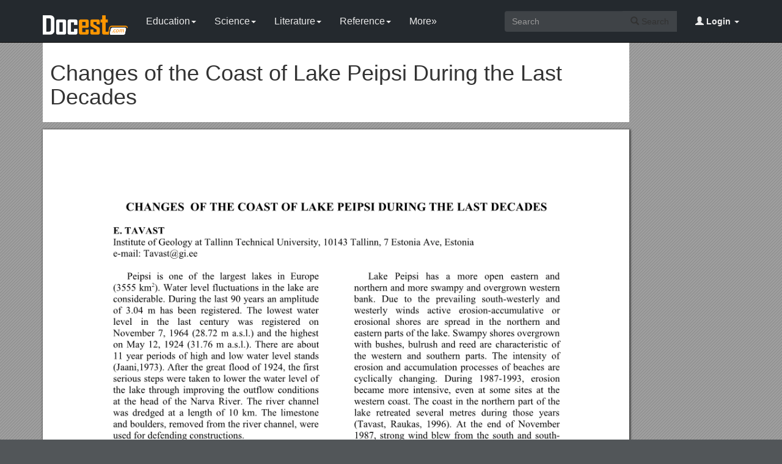

--- FILE ---
content_type: text/html; charset=utf-8
request_url: https://docest.com/doc/536978/changes-of-the-coast-of-lake-peipsi-during-the-last-decades
body_size: 6255
content:
<!DOCTYPE html>
<html lang="en">
<head>
    <meta charset="utf-8">
    <meta content="IE=edge" http-equiv="X-UA-Compatible">
    <meta name="viewport" content="width=device-width, initial-scale=1">
    <title>Changes of the Coast of Lake Peipsi During the Last Decades - Docest</title>
    <meta name="description" content="CHANGES OF THE COAST OF LAKE PEIPSI DURING THE LAST DECADES.Institute of Geology at Tallinn Technical University, 10143 Tallinn, 7 Estonia Ave, Estonia.Peipsi is one of the largest lakes in Europe (3555 km2). Water level fluctuations in the lake are">
    <link rel="shortcut icon" href="/favicon.ico">
    <meta name="robots" content="index, follow">
    <meta property="og:type" content="article">
    <meta property="og:title" content="Changes of the Coast of Lake Peipsi During the Last Decades">
    <meta property="og:description" content="CHANGES OF THE COAST OF LAKE PEIPSI DURING THE LAST DECADES.Institute of Geology at Tallinn Technical University, 10143 Tallinn, 7 Estonia Ave, Estonia.Peipsi is one of the largest lakes in Europe (3555 km2). Water level fluctuations in the lake are">
    <meta property="og:url" content="https://docest.com/doc/536978/changes-of-the-coast-of-lake-peipsi-during-the-last-decades">
    <meta property="og:image" content="https://data.docest.com/img/2e92b02c760a538c388b6654a21aba59-1.webp">
    <meta property="og:site_name" content="Docest">
    <meta name="twitter:card" content="summary_large_image">
    <meta name="twitter:title" content="Changes of the Coast of Lake Peipsi During the Last Decades">
    <meta name="twitter:description" content="CHANGES OF THE COAST OF LAKE PEIPSI DURING THE LAST DECADES.Institute of Geology at Tallinn Technical University, 10143 Tallinn, 7 Estonia Ave, Estonia.Peipsi is one of the largest lakes in Europe (3555 km2). Water level fluctuations in the lake are">
    <meta name="twitter:image" content="https://data.docest.com/img/2e92b02c760a538c388b6654a21aba59-1.webp">
    <meta name="twitter:image:src" content="https://docest.com/images/og_image.png">
    <link href="/css/bootstrap.min.css" rel="stylesheet">
    <script src="https://code.jquery.com/jquery-3.5.1.slim.min.js"></script>
    <script src="/js/bootstrap.min.js"></script>
    <link rel="stylesheet" type="text/css" href="/css/common.css" />
    <script type="text/javascript" src="/js/common.js"></script>
    <script type='text/javascript' src='//platform-api.sharethis.com/js/sharethis.js#property=5b0e98e8bcc5820011a07148&product=sticky-share-buttons' async='async'></script>
    <style type="text/css">
        body, .article-imgview {
            background-color: rgb(82, 86, 89);
            background-image: url([data-uri]);
        }
    </style>
</head>
<body>
    <nav class="navbar navbar-default navbar-inverse navbar-fixed-top">
        <div class="container">
            <div class="navbar-header">
                <button type="button" class="navbar-toggle collapsed" data-toggle="collapse" data-target="#navbar-collapse"> <span class="sr-only">Toggle navigation</span> <span class="icon-bar"></span> <span class="icon-bar"></span> <span class="icon-bar"></span> </button>
                <a class="navbar-brand" href="/"><img src="/images/logo.png" alt="Docest logo" /></a>
            </div>
            <div class="collapse navbar-collapse animated fadeIn" id="navbar-collapse">
                <ul class="nav navbar-nav animated fadeIn text16">
                    <li class="dropdown">
                        <a href="/category/education/" class="dropdown-toggle" data-toggle="dropdown">Education<span class="caret"></span></a>
                        <ul class="dropdown-menu animated flipInX" role="menu">
                            <li><a href="/category/colleges-and-universities/">Colleges and Universities</a></li>
                            <li><a href="/category/primary-and-secondary-schooling/">Primary and Secondary Schooling</a></li>
                            <li><a href="/category/standardized-and-admissions-tests/">Standardized and Admissions Tests</a></li>
                            <li><a href="/category/teaching-and-classroom-resources/">Teaching and Classroom Resources</a></li>
                            <li><a href="/category/training-and-certification/">Training and Certification</a></li>
                        </ul>
                    </li>
                    <li class="dropdown">
                        <a href="/category/science/" class="dropdown-toggle" data-toggle="dropdown">Science<span class="caret"></span></a>
                        <ul class="dropdown-menu animated flipInX" role="menu">
                            <li><a href="/category/biological-sciences/">Biological Sciences</a></li>
                            <li><a href="/category/chemistry/">Chemistry</a></li>
                            <li><a href="/category/computer-science/">Computer Science</a></li>
                            <li><a href="/category/earth-sciences/">Earth Sciences</a></li>
                            <li><a href="/category/geology/">Geology</a></li>
                            <li><a href="/category/ecology-and-environment/">Ecology and Environment</a></li>
                            <li><a href="/category/engineering-and-technology/">Engineering and Technology</a></li>
                            <li><a href="/category/mathematics/">Mathematics</a></li>
                            <li><a href="/category/physics/">Physics</a></li>
                        </ul>
                    </li>
                    <li class="dropdown">
                        <a href="/category/literature/" class="dropdown-toggle" data-toggle="dropdown">Literature<span class="caret"></span></a>
                        <ul class="dropdown-menu animated flipInX" role="menu">
                            <li><a href="/category/literary-classics/">Literary Classics</a></li>
                            <li><a href="/category/poetry/">Poetry</a></li>
                            <li><a href="/category/writers-resources/">Writers Resources</a></li>
                        </ul>
                    </li>
                    <li class="dropdown">
                        <a href="/category/reference/" class="dropdown-toggle" data-toggle="dropdown">Reference<span class="caret"></span></a>
                        <ul class="dropdown-menu animated flipInX" role="menu">
                            <li><a href="/category/geography/">Geography</a></li>
                            <li><a href="/category/humanities/">Humanities</a></li>
                            <li><a href="/category/history/">History</a></li>
                            <li><a href="/category/language/">Language</a></li>
                        </ul>
                    </li>
                    <li class="dropdown">
                        <a href="/categories/" class="dropdown-toggle">More»</a>
                        <ul class="dropdown-menu animated flipInX">
                            <li><a href="/category/business-and-industrial/">Business and Industrial</a></li>
                            <li><a href="/category/agriculture-and-forestry/">Agriculture and Forestry</a></li>
                            <li><a href="/category/business-operations/">Business Operations</a></li>
                            <li><a href="/category/business-services/">Business Services</a></li>
                            <li><a href="/category/chemicals-industry/">Chemicals Industry</a></li>
                            <li><a href="/category/construction-and-maintenance/">Construction and Maintenance</a></li>
                            <li><a href="/category/energy-and-utilities/">Energy and Utilities</a></li>
                            <li><a href="/category/autos-and-vehicles/">Autos and Vehicles</a></li>
                            <li><a href="/category/internet-and-telecom/">Internet and Telecom</a></li>
                            <li><a href="/category/real-estate/">Real Estate</a></li>
                            <li><a href="/category/finance/">Finance</a></li>
                            <li><a href="/category/accounting-and-auditing/">Accounting and Auditing</a></li>
                            <li><a href="/category/credit-and-lending/">Credit and Lending</a></li>
                            <li><a href="/category/grants-and-scholarships/">Grants and Scholarships</a></li>
                            <li><a href="/category/insurance/">Insurance</a></li>
                            <li><a href="/category/investing/">Investing</a></li>
                            <li><a href="/category/computers/">Computers</a></li>
                            <li><a href="/category/hardware/">Hardware</a></li>
                            <li><a href="/category/software/">Software</a></li>
                            <li><a href="/category/networking/">Networking</a></li>
                            <li><a href="/category/programming/">Programming</a></li>
                            <li><a href="/category/computer-technology/">Computer Technology</a></li>
                            <li><a href="/category/people-and-society/">People and Society</a></li>
                            <li><a href="/category/family/">Family</a></li>
                            <li><a href="/category/religion-and-belief/">Religion and Belief</a></li>
                            <li><a href="/category/social-issues/">Social Issues</a></li>
                            <li><a href="/category/social-sciences/">Social Sciences</a></li>
                            <li><a href="/category/economics/">Economics</a></li>
                            <li><a href="/category/psychology/">Psychology</a></li>
                            <li><a href="/category/law-and-government/">Law and Government</a></li>
                            <li><a href="/category/government/">Government</a></li>
                            <li><a href="/category/legal/">Legal</a></li>
                            <li><a href="/category/military/">Military</a></li>
                            <li><a href="/category/public-safety/">Public Safety</a></li>
                            <li><a href="/category/social-services/">Social Services</a></li>
                            <li><a href="/category/arts-and-entertainment/">Arts and Entertainment</a></li>
                            <li><a href="/category/fun-and-humor/">Fun and Humor</a></li>
                            <li><a href="/category/movie-and-music/">Movie and Music</a></li>
                            <li><a href="/category/performing-arts/">Performing Arts</a></li>
                            <li><a href="/category/visual-art-and-design/">Visual Art and Design</a></li>
                            <li><a href="/category/health/">Health</a></li>
                            <li><a href="/category/health-conditions/">Health Conditions</a></li>
                            <li><a href="/category/medical-training/">Medical Training</a></li>
                            <li><a href="/category/medical-research/">Medical Research</a></li>
                            <li><a href="/category/medical-facilities-and-services/">Medical Facilities and Services</a></li>
                            <li><a href="/category/mental-health/">Mental Health</a></li>
                            <li><a href="/category/nursing/">Nursing</a></li>
                            <li><a href="/category/nutrition/">Nutrition</a></li>
                            <li><a href="/category/dental-care/">Dental Care</a></li>
                            <li><a href="/category/public-health/">Public Health</a></li>
                            <li><a href="/category/sports/">Sports</a></li>
                            <li><a href="/category/travel/">Travel</a></li>
                            <li><a href="/category/hobbies-and-leisure/">Hobbies and Leisure</a></li>
                            <li><a href="/category/beauty-and-fitness/">Beauty and Fitness</a></li>
                            <li><a href="/category/home-and-garden/">Home and Garden</a></li>
                            <li><a href="/category/food-and-drink/">Food and Drink</a></li>
                            <li><a href="/category/other/">Other</a></li>
                        </ul>
                    </li>
                </ul>
                <ul class="nav navbar-nav navbar-right">
                    <li class="dropdown">
                        <a href="#" class="dropdown-toggle" data-toggle="dropdown"><span class="glyphicon glyphicon-user"></span><b> Login</b> <span class="caret"></span></a>
                        <ul id="login-dp" class="dropdown-menu">
                            <li>
                                <div class="row">
                                    <div class="col-md-12">
                                        <!-- Login -->
                                        <div class="social-buttons">
                                            <div class="iconSpecial"><i class="glyphicon glyphicon-user"></i>Login</div>
                                        </div>
                                        <form class="form" method="post" action="/users/login" accept-charset="UTF-8" id="login-nav">
                                            <div class="form-group">
                                                <label class="sr-only" for="exampleInputEmail2">login</label>
                                                <input type="email" class="form-control" id="exampleInputEmail2" placeholder="username or email" required>
                                            </div>
                                            <div class="form-group">
                                                <label class="sr-only" for="exampleInputPassword2">Senha</label>
                                                <input type="password" class="form-control" id="exampleInputPassword2" placeholder="Password" required>
                                            </div>
                                            <div class="form-group">
                                                <button type="submit" class="btn btn-success btn-block">Entrar</button>
                                                <div class="help-block"> Don't have an account? <a href="/users/signup">Sign up</a></div>
                                            </div>
                                        </form>
                                    </div>
                                </div>
                            </li>
                        </ul>
                    </li>
                </ul>
                <form class="navbar-form navbar-right" action="/search/" method="post">
                    <div class="input-group">
                        <input class="form-control" type="text" placeholder="Search">
                        <div class="input-group-btn">
                            <button type="submit" class="btn btn-default"> <i class="glyphicon glyphicon-search"></i> Search</button>
                            <input type="hidden" name="s" value="search">
                        </div>
                    </div>
                </form>
            </div>
        </div>
    </nav>
    <div class="container">
    <article class="doc-article">
        <div class="article-head">
            <h1>Changes of the Coast of Lake Peipsi During the Last Decades</h1>
        </div>
        <div class="article-imgview">
                <div class="pf"><img src="//data.docest.com/img/2e92b02c760a538c388b6654a21aba59-1.webp" alt="Changes of the Coast of Lake Peipsi During the Last Decades" /></div>
        </div>
        <div class="article-text">
            <p><strong>CHANGES OF THE COAST OF LAKE PEIPSI DURING THE LAST DECADES</strong></p><h2>E. TAVAST</h2><p>Institute of Geology at Tallinn Technical University, 10143 Tallinn, 7 Estonia Ave, Estonia </p><p>e-mail: </p><p>33</p><p>Peipsi is one of the largest lakes in Europe (3555 km2). Water level fluctuations in the lake are considerable. During the last 90 years an amplitude of 3.04 m has been registered. The lowest water level in the last century was registered on November 7, 1964 (28.72 m a.s.l.) and the highest on May 12, 1924 (31.76 m a.s.l.). There are about 11 year periods of high and low water level stands (Jaani,1973). After the great flood of 1924, the first serious steps were taken to lower the water level of the lake through improving the outflow conditions at the head of the Narva River. The river channel was dredged at a length of 10 km. The limestone and boulders, removed from the river channel, were used for defending constructions.</p><p>Very deep and short waves are characteristic of L. Peipsi. During high water level their effect on the coast and buildings is considerable. The profile of equilibrium is formed at the coast by usual winds. When the speed of wind is 10-15 m/s the scarps up to 50-60 cm in height, festons and small beach ridges are formed on the beach. During the next storm these will be smashed and the new balance profile comes into being. Considerable changes take place when the speed of wind reaches above 20 m/s. </p><p>Lake Peipsi has a more open eastern and northern and more swampy and overgrown western bank. Due to the prevailing south-westerly and westerly winds active erosion-accumulative or erosional shores are spread in the northern and eastern parts of the lake. Swampy shores overgrown with bushes, bulrush and reed are characteristic of the western and southern parts. The intensity of erosion and accumulation processes of beaches are cyclically changing. During 1987-1993, erosion became more intensive, even at some sites at the western coast. The coast in the northern part of the lake retreated several metres during those years (Tavast, Raukas, 1996). At the end of November 1987, strong wind blew from the south and south-west and on the northern coast the water rose more than 0.5 m above its usual level. The beach suffered remarkable damage. In some places the shore retreated 4-5 m (Fig. 1). Over the course of the last six years (1995-2000), the erosion processes have diminished. The accumulation processes prevail at those sites where some years ago erosion was remarkable.</p><p>We have investigated the dynamics of the lake shore since 1981 and collected a lot of factual data to predict possible changes in the coming future.</p><p>33</p><p><br>Fig. 1. Changes of the northern coast of the L. Peipsi since 1982 at different water level near the Kuru Village.</p><h3>REFERENCES</h3><p>33</p><p>33</p><p>Jaani, A. 1973. Cyclic changes in the abundance of water (in Estonian). – Eesti Loodus, 12, 758–764.</p><p>Tavast, E., Raukas, A. 1996. Geological development of the Northern Coast of Lake Peipsi. – Journal of Coastal Research, 12, 4, 1024–1033.</p><p>33</p>
        </div>
    </article>
    <aside class="sidebar">
        <div class="panel panel-success">
            <div class="panel-heading">Top View</div>
            <div class="panel-body">
                <ul class="top-view list-unstyled">
                        <li><a href="//docest.com/doc/536977/reading-schedule-for-the-odyssey">Reading Schedule for the Odyssey</a></li>
                        <li><a href="//docest.com/doc/536976/program-summation-report">Program Summation Report</a></li>
                        <li><a href="//docest.com/doc/536975/institute-of-business-administration">Institute of Business Administration</a></li>
                        <li><a href="//docest.com/doc/536974/admissions-criteria-for-leap-mesilla-valley-alternative-middle-school">Admissions Criteria for LEAP Mesilla Valley Alternative Middle School</a></li>
                        <li><a href="//docest.com/doc/536973/minutes-of-pre-bid-meeting-held-on-14-05-2015-11-30-a-m-at-chamber-of-joint">Minutes of Pre-Bid Meeting Held on 14-05-2015, 11.30 A.M. at Chamber of Joint</a></li>
                        <li><a href="//docest.com/doc/536972/minutes-meeting-template-05191666-1">Minutes Meeting Template (05191666;1)</a></li>
                        <li><a href="//docest.com/doc/536971/annual-repot-2016-introduction">Annual Repot 2016 - Introduction</a></li>
                        <li><a href="//docest.com/doc/536970/how-important-is-different-color-fruits-and-vegetables">How Important Is Different Color Fruits and Vegetables</a></li>
                        <li><a href="//docest.com/doc/536969/country-and-region-safeguarding-lead-volunteer">Country and Region Safeguarding Lead Volunteer</a></li>
                        <li><a href="//docest.com/doc/536968/nutrients-study-guide">Nutrients Study Guide</a></li>
                        <li><a href="//docest.com/doc/536967/transcripts-and-applying-to-law-school">Transcripts and Applying to Law School</a></li>
                        <li><a href="//docest.com/doc/536966/covert-surveillance-and-property-interference-code-of-practice">Covert Surveillance and Property Interference Code of Practice</a></li>
                </ul>
            </div>
        </div>
    </aside>
</div>
<script>
    var docId = '2e92b02c760a538c388b6654a21aba59';
    var endPage = 1;
</script>
<script src="https://cdnjs.cloudflare.com/ajax/libs/jquery/3.6.1/jquery.min.js" integrity="sha512-aVKKRRi/Q/YV+4mjoKBsE4x3H+BkegoM/em46NNlCqNTmUYADjBbeNefNxYV7giUp0VxICtqdrbqU7iVaeZNXA==" crossorigin="anonymous" referrerpolicy="no-referrer"></script>
<script>
    var docId = '2e92b02c760a538c388b6654a21aba59';
    var endPage = 1;
    var totalPage = 1;
    var pfLoading = false;
    var ext = ".webp";
    window.addEventListener('scroll', function () {
        if (pfLoading) return;
        var $now = $('.article-imgview .pf').eq(endPage - 1);
        if (document.documentElement.scrollTop + $(window).height() > $now.offset().top) {
            pfLoading = true;
            endPage++;
            if (endPage > totalPage) return;
            var imgEle = new Image();
            var imgsrc = "//data.docest.com/img/2e92b02c760a538c388b6654a21aba59-" + endPage + (endPage > 3 ? ".jpg" : ".webp");
            imgEle.src = imgsrc;
            var $imgLoad = $('<div class="pf"><img src="/loading.gif"></div>');
            $('.article-imgview').append($imgLoad);
            imgEle.addEventListener('load', function () {
                $imgLoad.find('img').attr('src', imgsrc);
                pfLoading = false
            })
        }
    }, { passive: true })
</script>
    <footer>
        <div class="container-fluid text-center">
            <a href="#Top" data-toggle="tooltip" title="TO TOP"> <span class="glyphicon glyphicon-chevron-up"></span> </a><br><br><span>Copyright © 2024 Docest.com<script type="text/javascript">foot()</script></span>
            <ul class="visible-lg-inline">
                <li><a href="/contact">Contact Us</a></li>
            </ul>
        </div>
        <!-- Default Statcounter code for Docest.com https://docest.com -->
        <script type="text/javascript">
            var sc_project = 11729086;
            var sc_invisible = 1;
            var sc_security = "c08eb587";
        </script>
        <script type="text/javascript" src="https://www.statcounter.com/counter/counter.js" async></script>
        <!-- End of Statcounter Code -->
    </footer>
<script defer src="https://static.cloudflareinsights.com/beacon.min.js/vcd15cbe7772f49c399c6a5babf22c1241717689176015" integrity="sha512-ZpsOmlRQV6y907TI0dKBHq9Md29nnaEIPlkf84rnaERnq6zvWvPUqr2ft8M1aS28oN72PdrCzSjY4U6VaAw1EQ==" data-cf-beacon='{"version":"2024.11.0","token":"07750e28400444589981a277f8c3c32a","r":1,"server_timing":{"name":{"cfCacheStatus":true,"cfEdge":true,"cfExtPri":true,"cfL4":true,"cfOrigin":true,"cfSpeedBrain":true},"location_startswith":null}}' crossorigin="anonymous"></script>
</body>
</html>